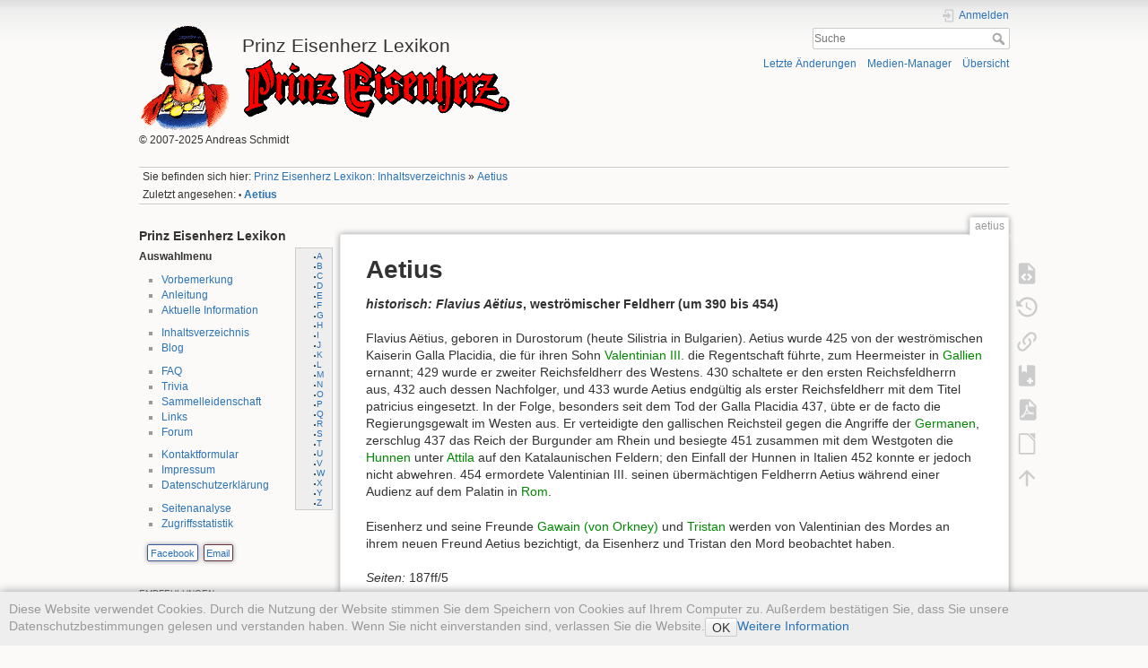

--- FILE ---
content_type: text/html; charset=utf-8
request_url: https://www.hillschmidt.de/pe/doku.php?id=aetius
body_size: 47561
content:
<!DOCTYPE html>
<html lang="de" dir="ltr" class="no-js">
<head>
    <meta charset="utf-8" />
    <title>Aetius [Prinz Eisenherz Lexikon]</title>
    <script>(function(H){H.className=H.className.replace(/\bno-js\b/,'js')})(document.documentElement)</script>
    <meta name="generator" content="DokuWiki"/>
<meta name="theme-color" content="#008800"/>
<meta name="robots" content="index,follow"/>
<meta name="keywords" content="a, Prinz Eisenherz, Hal Foster, Aetius, Prinz Eisenherz, Hal Foster, Aetius"/>
<link rel="search" type="application/opensearchdescription+xml" href="https://www.hillschmidt.de/pe/lib/exe/opensearch.php" title="Prinz Eisenherz Lexikon"/>
<link rel="start" href="https://www.hillschmidt.de/pe/"/>
<link rel="contents" href="https://www.hillschmidt.de/pe/doku.php?id=aetius&amp;do=index" title="Übersicht"/>
<link rel="manifest" href="https://www.hillschmidt.de/pe/lib/exe/manifest.php" crossorigin="use-credentials"/>
<link rel="alternate" type="text/html" title="HTML Klartext" href="https://www.hillschmidt.de/pe/doku.php?do=export_xhtml&amp;id=aetius"/>
<link rel="alternate" type="text/plain" title="Wiki Markup" href="https://www.hillschmidt.de/pe/doku.php?do=export_raw&amp;id=aetius"/>
<link rel="canonical" href="https://www.hillschmidt.de/pe/doku.php?id=aetius"/>
<link rel="stylesheet" href="https://www.hillschmidt.de/pe/lib/exe/css.php?t=PrinzEisenherz-dokuwiki&amp;tseed=b80e3a74fb26467c5f744be915e3955c"/>
<link rel="stylesheet" href="https://www.hillschmidt.de/pe/lib/plugins/prettyphoto/css/prettyPhoto.css"/>
<script >var NS='';var JSINFO = {"toc":{"initial_state":1},"bookcreator":{"areToolsVisible":true,"showBookbar":"noempty"},"move_renameokay":false,"move_allowrename":false,"plugin_pdfjs":{"hide_download_button":0},"plugin_prettyphoto":{"mediapath":"https:\/\/www.hillschmidt.de\/pe\/lib\/exe\/fetch.php?media="},"plugin_slider":{"width":800,"mode":"horizontal","infiniteLoop":true,"hideControlOnEnd":false,"speed":500,"easing":null,"slideMargin":0,"startSlide":0,"randomStart":false,"captions":false,"ticker":false,"tickerHover":false,"adaptiveHeight":false,"adaptiveHeightSpeed":500,"video":false,"useCSS":true,"preloadImages":"visible","responsive":true,"pager":true,"pagerType":"full","pagerShortSeparator":"\/","controls":true,"nextText":"Next","prevText":"Prev","autoControls":false,"startText":"Start","stopText":"Stop","autoControlsCombine":false,"auto":false,"pause":4000,"autoStart":true,"autoDirection":"next","autoHover":false,"autoDelay":0,"minSlides":1,"maxSlides":1,"moveSlides":0,"slideWidth":0,"touchEnabled":true,"swipeThreshold":50,"oneToOneTouch":true,"preventDefaultSwipeX":true,"preventDefaultSwipeY":false},"id":"aetius","namespace":"","ACT":"show","useHeadingNavigation":1,"useHeadingContent":1};(function(H){H.className=H.className.replace(/\bno-js\b/,'js')})(document.documentElement);</script>
<script src="https://www.hillschmidt.de/pe/lib/exe/jquery.php?tseed=8faf3dc90234d51a499f4f428a0eae43" defer="defer"></script>
<script src="https://www.hillschmidt.de/pe/lib/exe/js.php?t=PrinzEisenherz-dokuwiki&amp;tseed=b80e3a74fb26467c5f744be915e3955c" defer="defer"></script>
<script type="text/javascript" charset="utf-8">NS = "";var toolbar = [{"type":"format","title":"Fetter Text","icon":"bold.png","key":"b","open":"**","close":"**","block":false},{"type":"format","title":"Kursiver Text","icon":"italic.png","key":"i","open":"\/\/","close":"\/\/","block":false},{"type":"format","title":"Unterstrichener Text","icon":"underline.png","key":"u","open":"__","close":"__","block":false},{"type":"format","title":"Code Text","icon":"mono.png","key":"m","open":"''","close":"''","block":false},{"type":"format","title":"Durchgestrichener Text","icon":"strike.png","key":"d","open":"<del>","close":"<\/del>","block":false},{"type":"autohead","title":"Gleichzeilige \u00dcberschrift","icon":"hequal.png","key":"8","text":"\u00dcberschrift","mod":0,"block":true},{"type":"autohead","title":"Untere \u00dcberschrift","icon":"hminus.png","key":"9","text":"\u00dcberschrift","mod":1,"block":true},{"type":"autohead","title":"Obere \u00dcberschrift","icon":"hplus.png","key":"0","text":"\u00dcberschrift","mod":-1,"block":true},{"type":"picker","title":"W\u00e4hle die \u00dcberschrift","icon":"h.png","class":"pk_hl","list":[{"type":"format","title":"Level 1 \u00dcberschrift","icon":"h1.png","key":"1","open":"====== ","close":" ======\\n"},{"type":"format","title":"Level 2 \u00dcberschrift","icon":"h2.png","key":"2","open":"===== ","close":" =====\\n"},{"type":"format","title":"Level 3 \u00dcberschrift","icon":"h3.png","key":"3","open":"==== ","close":" ====\\n"},{"type":"format","title":"Level 4 \u00dcberschrift","icon":"h4.png","key":"4","open":"=== ","close":" ===\\n"},{"type":"format","title":"Level 5 \u00dcberschrift","icon":"h5.png","key":"5","open":"== ","close":" ==\\n"}],"block":true},{"type":"format","title":"Externer Link","icon":"linkextern.png","open":"[[","close":"]]","sample":"http:\/\/example.com|Externer Link","block":false},{"type":"formatln","title":"Nummerierter Listenpunkt","icon":"ol.png","open":"  - ","close":"","key":"-","block":true},{"type":"formatln","title":"Listenpunkt","icon":"ul.png","open":"  * ","close":"","key":".","block":true},{"type":"insert","title":"Horizontale Linie","icon":"hr.png","insert":"\\n----\\n","block":true},{"type":"picker","title":"Smileys","icon":"smiley.png","list":{"8-)":"cool.svg","8-O":"eek.svg","8-o":"eek.svg",":-(":"sad.svg",":-)":"smile.svg","=)":"smile2.svg",":-\/":"doubt.svg",":-\\":"doubt2.svg",":-?":"confused.svg",":-D":"biggrin.svg",":-P":"razz.svg",":-o":"surprised.svg",":-O":"surprised.svg",":-x":"silenced.svg",":-X":"silenced.svg",":-|":"neutral.svg",";-)":"wink.svg","m(":"facepalm.svg","^_^":"fun.svg",":?:":"question.svg",":!:":"exclaim.svg","LOL":"lol.svg","FIXME":"fixme.svg","DELETEME":"deleteme.svg"},"icobase":"smileys","block":false},{"type":"picker","title":"Sonderzeichen","icon":"chars.png","list":["\u00c0","\u00e0","\u00c1","\u00e1","\u00c2","\u00e2","\u00c3","\u00e3","\u00c4","\u00e4","\u01cd","\u01ce","\u0102","\u0103","\u00c5","\u00e5","\u0100","\u0101","\u0104","\u0105","\u00c6","\u00e6","\u0106","\u0107","\u00c7","\u00e7","\u010c","\u010d","\u0108","\u0109","\u010a","\u010b","\u00d0","\u0111","\u00f0","\u010e","\u010f","\u00c8","\u00e8","\u00c9","\u00e9","\u00ca","\u00ea","\u00cb","\u00eb","\u011a","\u011b","\u0112","\u0113","\u0116","\u0117","\u0118","\u0119","\u0122","\u0123","\u011c","\u011d","\u011e","\u011f","\u0120","\u0121","\u0124","\u0125","\u00cc","\u00ec","\u00cd","\u00ed","\u00ce","\u00ee","\u00cf","\u00ef","\u01cf","\u01d0","\u012a","\u012b","\u0130","\u0131","\u012e","\u012f","\u0134","\u0135","\u0136","\u0137","\u0139","\u013a","\u013b","\u013c","\u013d","\u013e","\u0141","\u0142","\u013f","\u0140","\u0143","\u0144","\u00d1","\u00f1","\u0145","\u0146","\u0147","\u0148","\u00d2","\u00f2","\u00d3","\u00f3","\u00d4","\u00f4","\u00d5","\u00f5","\u00d6","\u00f6","\u01d1","\u01d2","\u014c","\u014d","\u0150","\u0151","\u0152","\u0153","\u00d8","\u00f8","\u0154","\u0155","\u0156","\u0157","\u0158","\u0159","\u015a","\u015b","\u015e","\u015f","\u0160","\u0161","\u015c","\u015d","\u0162","\u0163","\u0164","\u0165","\u00d9","\u00f9","\u00da","\u00fa","\u00db","\u00fb","\u00dc","\u00fc","\u01d3","\u01d4","\u016c","\u016d","\u016a","\u016b","\u016e","\u016f","\u01d6","\u01d8","\u01da","\u01dc","\u0172","\u0173","\u0170","\u0171","\u0174","\u0175","\u00dd","\u00fd","\u0178","\u00ff","\u0176","\u0177","\u0179","\u017a","\u017d","\u017e","\u017b","\u017c","\u00de","\u00fe","\u00df","\u0126","\u0127","\u00bf","\u00a1","\u00a2","\u00a3","\u00a4","\u00a5","\u20ac","\u00a6","\u00a7","\u00aa","\u00ac","\u00af","\u00b0","\u00b1","\u00f7","\u2030","\u00bc","\u00bd","\u00be","\u00b9","\u00b2","\u00b3","\u00b5","\u00b6","\u2020","\u2021","\u00b7","\u2022","\u00ba","\u2200","\u2202","\u2203","\u018f","\u0259","\u2205","\u2207","\u2208","\u2209","\u220b","\u220f","\u2211","\u203e","\u2212","\u2217","\u00d7","\u2044","\u221a","\u221d","\u221e","\u2220","\u2227","\u2228","\u2229","\u222a","\u222b","\u2234","\u223c","\u2245","\u2248","\u2260","\u2261","\u2264","\u2265","\u2282","\u2283","\u2284","\u2286","\u2287","\u2295","\u2297","\u22a5","\u22c5","\u25ca","\u2118","\u2111","\u211c","\u2135","\u2660","\u2663","\u2665","\u2666","\u03b1","\u03b2","\u0393","\u03b3","\u0394","\u03b4","\u03b5","\u03b6","\u03b7","\u0398","\u03b8","\u03b9","\u03ba","\u039b","\u03bb","\u03bc","\u039e","\u03be","\u03a0","\u03c0","\u03c1","\u03a3","\u03c3","\u03a4","\u03c4","\u03c5","\u03a6","\u03c6","\u03c7","\u03a8","\u03c8","\u03a9","\u03c9","\u2605","\u2606","\u260e","\u261a","\u261b","\u261c","\u261d","\u261e","\u261f","\u2639","\u263a","\u2714","\u2718","\u201e","\u201c","\u201d","\u201a","\u2018","\u2019","\u00ab","\u00bb","\u2039","\u203a","\u2014","\u2013","\u2026","\u2190","\u2191","\u2192","\u2193","\u2194","\u21d0","\u21d1","\u21d2","\u21d3","\u21d4","\u00a9","\u2122","\u00ae","\u2032","\u2033","[","]","{","}","~","(",")","%","\u00a7","$","#","|","@"],"block":false},{"type":"format","title":"Insert button","icon":"..\/..\/plugins\/button\/images\/add-button.png","open":"[[{}","close":"]]","sample":"Wiki link|Button title"},{"type":"format","title":"Versteckter Absatz","icon":"..\/..\/plugins\/hidden\/images\/hidden.png","open":"<hidden>","close":"<\/hidden>"},{"type":"format","title":"Text als Tastatureingabe markieren","icon":"..\/..\/plugins\/keyboard\/keyboard.png","open":"<key>","close":"<\/key>"},{"type":"picker","title":"Anmerkung","icon":"..\/..\/plugins\/note\/images\/note_picker.png","list":[{"type":"format","title":"Anmerkung","icon":"..\/..\/plugins\/note\/images\/tb_note.png","open":"<note>","close":"<\/note>"},{"type":"format","title":"Tipp","icon":"..\/..\/plugins\/note\/images\/tb_tip.png","open":"<note tip>","close":"<\/note>"},{"type":"format","title":"Wichtig","icon":"..\/..\/plugins\/note\/images\/tb_important.png","open":"<note important>","close":"<\/note>"},{"type":"format","title":"Warnung","icon":"..\/..\/plugins\/note\/images\/tb_warning.png","open":"<note warning>","close":"<\/note>"}]},{"type":"insert","title":"nspages","icon":"..\/..\/plugins\/nspages\/images\/tb_nspages.png","insert":"<nspages -h1 -subns -exclude:start>"},{"type":"prettytables","title":"Fix table syntax","icon":"..\/..\/plugins\/prettytables\/plugin.png"},{"type":"format","title":"Tag-Syntax einf\u00fcgen","icon":"..\/..\/plugins\/tag\/images\/tag-toolbar.png","open":"{{tag>","close":"}}"},{"type":"picker","title":"Wrap-Plugin","icon":"..\/..\/plugins\/wrap\/images\/toolbar\/picker.png","list":[{"type":"format","title":"Spalten","icon":"..\/..\/plugins\/wrap\/images\/toolbar\/column.png","open":"<WRAP group>\\n<WRAP half column>\\n","close":"\\n<\/WRAP>\\n\\n<WRAP half column>\\n\\n<\/WRAP>\\n<\/WRAP>\\n"},{"type":"format","title":"einfache zentrierte Box","icon":"..\/..\/plugins\/wrap\/images\/toolbar\/box.png","open":"<WRAP center round box 60%>\\n","close":"\\n<\/WRAP>\\n"},{"type":"format","title":"Info-Box","icon":"..\/..\/plugins\/wrap\/images\/note\/16\/info.png","open":"<WRAP center round info 60%>\\n","close":"\\n<\/WRAP>\\n"},{"type":"format","title":"Tip-Box","icon":"..\/..\/plugins\/wrap\/images\/note\/16\/tip.png","open":"<WRAP center round tip 60%>\\n","close":"\\n<\/WRAP>\\n"},{"type":"format","title":"Wichtig-Box","icon":"..\/..\/plugins\/wrap\/images\/note\/16\/important.png","open":"<WRAP center round important 60%>\\n","close":"\\n<\/WRAP>\\n"},{"type":"format","title":"Warn-Box","icon":"..\/..\/plugins\/wrap\/images\/note\/16\/alert.png","open":"<WRAP center round alert 60%>\\n","close":"\\n<\/WRAP>\\n"},{"type":"format","title":"Hilfe-Box","icon":"..\/..\/plugins\/wrap\/images\/note\/16\/help.png","open":"<WRAP center round help 60%>\\n","close":"\\n<\/WRAP>\\n"},{"type":"format","title":"Download-Box","icon":"..\/..\/plugins\/wrap\/images\/note\/16\/download.png","open":"<WRAP center round download 60%>\\n","close":"\\n<\/WRAP>\\n"},{"type":"format","title":"Zu-Erledigen-Box","icon":"..\/..\/plugins\/wrap\/images\/note\/16\/todo.png","open":"<WRAP center round todo 60%>\\n","close":"\\n<\/WRAP>\\n"},{"type":"insert","title":"Floats beseitigen","icon":"..\/..\/plugins\/wrap\/images\/toolbar\/clear.png","insert":"<WRAP clear\/>\\n"},{"type":"format","title":"wichtig","icon":"..\/..\/plugins\/wrap\/images\/toolbar\/em.png","open":"<wrap em>","close":"<\/wrap>"},{"type":"format","title":"markieren","icon":"..\/..\/plugins\/wrap\/images\/toolbar\/hi.png","open":"<wrap hi>","close":"<\/wrap>"},{"type":"format","title":"weniger wichtig","icon":"..\/..\/plugins\/wrap\/images\/toolbar\/lo.png","open":"<wrap lo>","close":"<\/wrap>"}]}];
</script>
<script src="https://www.hillschmidt.de/pe/lib/plugins/prettyphoto/js/jquery.prettyPhoto.js" defer="defer"></script>
    <meta name="viewport" content="width=device-width,initial-scale=1" />
    <link rel="shortcut icon" href="https://www.hillschmidt.de/pe/lib/tpl/PrinzEisenherz-dokuwiki/images/favicon.ico" />
<link rel="apple-touch-icon" href="https://www.hillschmidt.de/pe/lib/tpl/PrinzEisenherz-dokuwiki/images/apple-touch-icon.png" />
    </head>

<body>
    <div id="dokuwiki__site"><div id="dokuwiki__top" class="site dokuwiki mode_show tpl_PrinzEisenherz-dokuwiki    showSidebar hasSidebar">

        
<!-- ********** HEADER ********** -->
<div id="dokuwiki__header"><div class="pad group">

    
    <div class="headings group">
        <ul class="a11y skip">
            <li><a href="#dokuwiki__content">zum Inhalt springen</a></li>
        </ul>

        <h1><a href="https://www.hillschmidt.de/pe/doku.php?id=index"  accesskey="h" title="[Home]"><img src="https://www.hillschmidt.de/pe/lib/tpl/PrinzEisenherz-dokuwiki/images/logo.gif" width="104" height="120" alt="Logo Prinz Eisenherz" style="text-align:left;" /> <span>Prinz Eisenherz Lexikon</span></a>        <img src="https://www.hillschmidt.de/pe/lib/tpl/PrinzEisenherz-dokuwiki/images/eisenherz.gif" alt="Prinz Eisenherz" style="text-align:center;" /><br clear="all" />
        <!--img src="https://www.hillschmidt.de/pe/lib/tpl/PrinzEisenherz-dokuwiki/images/eis_links.gif" align="right" /--></h1>
                    <p class="claim">&copy; 2007-2025 Andreas Schmidt</p>
            </div>

    <div class="tools group">
        <!-- USER TOOLS -->
                    <div id="dokuwiki__usertools">
                <h3 class="a11y">Benutzer-Werkzeuge</h3>
                <ul>
                    <li class="action login"><a href="https://www.hillschmidt.de/pe/doku.php?id=aetius&amp;do=login&amp;sectok=" title="Anmelden" rel="nofollow"><span>Anmelden</span><svg xmlns="http://www.w3.org/2000/svg" width="24" height="24" viewBox="0 0 24 24"><path d="M10 17.25V14H3v-4h7V6.75L15.25 12 10 17.25M8 2h9a2 2 0 0 1 2 2v16a2 2 0 0 1-2 2H8a2 2 0 0 1-2-2v-4h2v4h9V4H8v4H6V4a2 2 0 0 1 2-2z"/></svg></a></li>                </ul>
            </div>
        
        <!-- SITE TOOLS -->
        <div id="dokuwiki__sitetools">
            <h3 class="a11y">Webseiten-Werkzeuge</h3>
            <form action="https://www.hillschmidt.de/pe/doku.php?id=index" method="get" role="search" class="search doku_form" id="dw__search" accept-charset="utf-8"><input type="hidden" name="do" value="search" /><input type="hidden" name="id" value="aetius" /><div class="no"><input name="q" type="text" class="edit" title="[F]" accesskey="f" placeholder="Suche" autocomplete="on" id="qsearch__in" value="" /><button value="1" type="submit" title="Suche">Suche</button><div id="qsearch__out" class="ajax_qsearch JSpopup"></div></div></form>            <div class="mobileTools">
                <form action="https://www.hillschmidt.de/pe/doku.php" method="get" accept-charset="utf-8"><div class="no"><input type="hidden" name="id" value="aetius" /><select name="do" class="edit quickselect" title="Werkzeuge"><option value="">Werkzeuge</option><optgroup label="Seiten-Werkzeuge"><option value="edit">Quelltext anzeigen</option><option value="revisions">Ältere Versionen</option><option value="backlink">Links hierher</option><option value="plugin_bookcreator__addtobook">Zu Buch hinzufügen</option><option value="export_pdf">PDF exportieren</option><option value="export_odt">ODT exportieren</option></optgroup><optgroup label="Webseiten-Werkzeuge"><option value="recent">Letzte Änderungen</option><option value="media">Medien-Manager</option><option value="index">Übersicht</option></optgroup><optgroup label="Benutzer-Werkzeuge"><option value="login">Anmelden</option></optgroup></select><button type="submit">&gt;</button></div></form>            </div>
            <ul>
                <li class="action recent"><a href="https://www.hillschmidt.de/pe/doku.php?id=aetius&amp;do=recent" title="Letzte Änderungen [r]" rel="nofollow" accesskey="r">Letzte Änderungen</a></li><li class="action media"><a href="https://www.hillschmidt.de/pe/doku.php?id=aetius&amp;do=media&amp;ns=0" title="Medien-Manager" rel="nofollow">Medien-Manager</a></li><li class="action index"><a href="https://www.hillschmidt.de/pe/doku.php?id=aetius&amp;do=index" title="Übersicht [x]" rel="nofollow" accesskey="x">Übersicht</a></li>            </ul>
        </div>

    </div>

    <!-- BREADCRUMBS -->
            <div class="breadcrumbs">
                            <div class="youarehere"><span class="bchead">Sie befinden sich hier: </span><span class="home"><bdi><a href="https://www.hillschmidt.de/pe/doku.php?id=index" class="wikilink1" title="index" data-wiki-id="index">Prinz Eisenherz Lexikon: Inhaltsverzeichnis</a></bdi></span> » <bdi><a href="https://www.hillschmidt.de/pe/doku.php?id=aetius" class="wikilink1" title="aetius" data-wiki-id="aetius">Aetius</a></bdi></div>
                                        <div class="trace"><span class="bchead">Zuletzt angesehen:</span> <span class="bcsep">•</span> <span class="curid"><bdi><a href="https://www.hillschmidt.de/pe/doku.php?id=aetius"  class="breadcrumbs" title="aetius">Aetius</a></bdi></span></div>
                    </div>
    
     

    <hr class="a11y" />
</div></div><!-- /header -->

        <div class="wrapper group">

                            <!-- ********** ASIDE ********** -->
                <div id="dokuwiki__aside"><div class="pad aside include group">
                    <h3 class="toggle">Seitenleiste</h3>
                    <div class="content"><div class="group">
                                                                        
<h3 class="sectionedit1" id="prinz_eisenherz_lexikon">Prinz Eisenherz Lexikon</h3>
<div class="level3">

<p>
<strong>Auswahlmenu</strong>
 <!-- TOC START fixed alphabet -->
<div id="dw__toc__fix">
<div class="fix">
<ul class="toc">
        <li class="level2"><div class="li"><a href="doku.php?id=allgemein:a">A</a></div></li>
        <li class="level2"><div class="li"><a href="doku.php?id=allgemein:b">B</a></div></li>
        <li class="level2"><div class="li"><a href="doku.php?id=allgemein:c">C</a></div></li>
        <li class="level2"><div class="li"><a href="doku.php?id=allgemein:d">D</a></div></li>
        <li class="level2"><div class="li"><a href="doku.php?id=allgemein:e">E</a></div></li>
        <li class="level2"><div class="li"><a href="doku.php?id=allgemein:f">F</a></div></li>
        <li class="level2"><div class="li"><a href="doku.php?id=allgemein:g">G</a></div></li>
        <li class="level2"><div class="li"><a href="doku.php?id=allgemein:h">H</a></div></li>
        <li class="level2"><div class="li"><a href="doku.php?id=allgemein:i">I</a></div></li>
        <li class="level2"><div class="li"><a href="doku.php?id=allgemein:j">J</a></div></li>
        <li class="level2"><div class="li"><a href="doku.php?id=allgemein:k">K</a></div></li>
        <li class="level2"><div class="li"><a href="doku.php?id=allgemein:l">L</a></div></li>
        <li class="level2"><div class="li"><a href="doku.php?id=allgemein:m">M</a></div></li>
        <li class="level2"><div class="li"><a href="doku.php?id=allgemein:n">N</a></div></li>
        <li class="level2"><div class="li"><a href="doku.php?id=allgemein:o">O</a></div></li>
        <li class="level2"><div class="li"><a href="doku.php?id=allgemein:p">P</a></div></li>
        <li class="level2"><div class="li"><a href="doku.php?id=allgemein:q">Q</a></div></li>
        <li class="level2"><div class="li"><a href="doku.php?id=allgemein:r">R</a></div></li>
        <li class="level2"><div class="li"><a href="doku.php?id=allgemein:s">S</a></div></li>
        <li class="level2"><div class="li"><a href="doku.php?id=allgemein:t">T</a></div></li>
        <li class="level2"><div class="li"><a href="doku.php?id=allgemein:u">U</a></div></li>
        <li class="level2"><div class="li"><a href="doku.php?id=allgemein:v">V</a></div></li>
        <li class="level2"><div class="li"><a href="doku.php?id=allgemein:w">W</a></div></li>
        <li class="level2"><div class="li"><a href="doku.php?id=allgemein:x">X</a></div></li>
        <li class="level2"><div class="li"><a href="doku.php?id=allgemein:y">Y</a></div></li>
        <li class="level2"><div class="li"><a href="doku.php?id=allgemein:z">Z</a></div></li>
</ul>
</div></div></div>
<!-- TOC END -->
</p>
<ul>
<li class="level1"><div class="li"> <a href="https://www.hillschmidt.de/pe/doku.php?id=allgemein:vorbemerkung" class="wikilink1" title="allgemein:vorbemerkung" data-wiki-id="allgemein:vorbemerkung">Vorbemerkung</a></div>
</li>
<li class="level1"><div class="li"> <a href="https://www.hillschmidt.de/pe/doku.php?id=allgemein:anleitung" class="wikilink1" title="allgemein:anleitung" data-wiki-id="allgemein:anleitung">Anleitung</a></div>
</li>
<li class="level1"><div class="li"> <a href="https://www.hillschmidt.de/pe/doku.php?id=allgemein:aktuelle_information" class="wikilink1" title="allgemein:aktuelle_information" data-wiki-id="allgemein:aktuelle_information">Aktuelle Information</a></div>
</li>
</ul>
<ul>
<li class="level1"><div class="li"> <a href="https://www.hillschmidt.de/pe/doku.php?id=index" class="wikilink1" title="index" data-wiki-id="index">Inhaltsverzeichnis</a></div>
</li>
<li class="level1"><div class="li"> <a href="https://www.hillschmidt.de/pe/doku.php?id=allgemein:blog" class="wikilink1" title="allgemein:blog" data-wiki-id="allgemein:blog">Blog</a></div>
</li>
</ul>
<ul>
<li class="level1"><div class="li"> <a href="https://www.hillschmidt.de/pe/doku.php?id=allgemein:faq" class="wikilink1" title="allgemein:faq" data-wiki-id="allgemein:faq">FAQ</a></div>
</li>
<li class="level1"><div class="li"> <a href="https://www.hillschmidt.de/pe/doku.php?id=allgemein:trivia" class="wikilink1" title="allgemein:trivia" data-wiki-id="allgemein:trivia">Trivia</a></div>
</li>
<li class="level1"><div class="li"> <a href="https://www.hillschmidt.de/pe/doku.php?id=allgemein:sammelleidenschaft" class="wikilink1" title="allgemein:sammelleidenschaft" data-wiki-id="allgemein:sammelleidenschaft">Sammelleidenschaft</a></div>
</li>
<li class="level1"><div class="li"> <a href="https://www.hillschmidt.de/pe/doku.php?id=allgemein:links" class="wikilink1" title="allgemein:links" data-wiki-id="allgemein:links">Links</a>  </div>
</li>
<li class="level1"><div class="li"> <a href="https://www.hillschmidt.de/pe/doku.php?id=allgemein:forum" class="wikilink1" title="allgemein:forum" data-wiki-id="allgemein:forum">Forum</a></div>
</li>
</ul>
<ul>
<li class="level1"><div class="li"> <a href="https://www.hillschmidt.de/pe/doku.php?id=allgemein:kontakt" class="wikilink1" title="allgemein:kontakt" data-wiki-id="allgemein:kontakt">Kontaktformular</a></div>
</li>
<li class="level1"><div class="li"> <a href="https://www.hillschmidt.de/pe/doku.php?id=allgemein:impressum" class="wikilink1" title="allgemein:impressum" data-wiki-id="allgemein:impressum">Impressum</a></div>
</li>
<li class="level1"><div class="li"> <a href="https://www.hillschmidt.de/pe/doku.php?id=allgemein:datenschutzerklaerung" class="wikilink1" title="allgemein:datenschutzerklaerung" data-wiki-id="allgemein:datenschutzerklaerung">Datenschutzerklärung</a></div>
</li>
</ul>
<ul>
<li class="level1"><div class="li"> <a href="https://www.hillschmidt.de/pe/doku.php?id=allgemein:systemstatistik" class="wikilink1" title="allgemein:systemstatistik" data-wiki-id="allgemein:systemstatistik">Seitenanalyse</a></div>
</li>
<li class="level1"><div class="li"> <a href="https://www.hillschmidt.de/pe/doku.php?id=allgemein:statistik" class="wikilink1" title="allgemein:statistik" data-wiki-id="allgemein:statistik">Zugriffsstatistik</a></div>
</li>
</ul>

<p>
<ul class="socialite"><li class="color"><a class="facebook" target="_blank" href="http://www.facebook.com/sharer.php?u=https%3A%2F%2Fwww.hillschmidt.de%2Fpe%2Fdoku.php%3Fid%3Daetius">Facebook</a></li><li class="color"><a class="email" target="_blank" href="mailto:?subject=Aetius&body=https%3A%2F%2Fwww.hillschmidt.de%2Fpe%2Fdoku.php%3Fid%3Daetius: Aetius%0A%0Ahistorisch%3A%20Flavius%20A%C3%ABtius%2C%20westr%C3%B6mischer%20Feldherr%20%28um%20390%20bis%20454%29%0A%0AFlavius%20A%C3%ABtius%2C%20geboren%20in%20Durostorum%20%28heute%20Silistria%20in%20Bulgarien%29.%20Aetius%20wurde%20425%20von%20der%20westr%C3%B6mischen%20Kaiserin%20Galla%20Placidia%2C%20die%20f%C3%BCr%20ihren%20Sohn%20Valentinian%20III.%20die%20Regentschaft%20f%C3%BChrte%2C%20zum%20Heermeister%20in">Email</a></li></ul>
<br />
<div align="left">
<sup>EMPFEHLUNGEN</sup><br />
<a href="https://www.bocola.de" target="_blank"><img src="https://www.hillschmidt.de/pe/lib/exe/fetch.php?w=300&amp;tok=890088&amp;media=allgemein:bocola_verlag.jpg" class="medialeft" loading="lazy" title="BOCOLA Verlag" alt="BOCOLA Verlag" width="300" /></a><br /><br /><br />
</p>

<p>
<!-- ~~CLOUD~~ -->
</p>
<div class="cloud">
	<a href="https://www.hillschmidt.de/pe/doku.php?id=abenteuer&amp;do=showtag&amp;tag=abenteuer" class="cloud2_tag2" title="abenteuer">abenteuer</a>
	<a href="https://www.hillschmidt.de/pe/doku.php?id=ausgaben&amp;do=showtag&amp;tag=ausgaben" class="cloud5_tag2" title="ausgaben">ausgaben</a>
	<a href="https://www.hillschmidt.de/pe/doku.php?id=autoren&amp;do=showtag&amp;tag=autoren" class="cloud3_tag2" title="autoren">autoren</a>
	<a href="https://www.hillschmidt.de/pe/doku.php?id=badverlag&amp;do=showtag&amp;tag=badverlag" class="cloud2_tag2" title="badverlag">badverlag</a>
	<a href="https://www.hillschmidt.de/pe/doku.php?id=elastolin&amp;do=showtag&amp;tag=elastolin" class="cloud1_tag2" title="elastolin">elastolin</a>
	<a href="https://www.hillschmidt.de/pe/doku.php?id=familie&amp;do=showtag&amp;tag=familie" class="cloud3_tag2" title="familie">familie</a>
	<a href="https://www.hillschmidt.de/pe/doku.php?id=hommage&amp;do=showtag&amp;tag=hommage" class="cloud1_tag2" title="hommage">hommage</a>
	<a href="https://www.hillschmidt.de/pe/doku.php?id=inarbeit&amp;do=showtag&amp;tag=inarbeit" class="cloud5_tag2" title="inarbeit">inarbeit</a>
	<a href="https://www.hillschmidt.de/pe/doku.php?id=kriegsrat&amp;do=showtag&amp;tag=kriegsrat" class="cloud3_tag2" title="kriegsrat">kriegsrat</a>
	<a href="https://www.hillschmidt.de/pe/doku.php?id=melzer&amp;do=showtag&amp;tag=melzer" class="cloud2_tag2" title="melzer">melzer</a>
	<a href="https://www.hillschmidt.de/pe/doku.php?id=sammelleidenschaft&amp;do=showtag&amp;tag=sammelleidenschaft" class="cloud3_tag2" title="sammelleidenschaft">sammelleidenschaft</a>
	<a href="https://www.hillschmidt.de/pe/doku.php?id=sammlerstuecke&amp;do=showtag&amp;tag=sammlerstuecke" class="cloud1_tag2" title="sammlerstuecke">sammlerstuecke</a>
	<a href="https://www.hillschmidt.de/pe/doku.php?id=sonntagsseiten&amp;do=showtag&amp;tag=sonntagsseiten" class="cloud2_tag2" title="sonntagsseiten">sonntagsseiten</a>
	<a href="https://www.hillschmidt.de/pe/doku.php?id=tafelrunde&amp;do=showtag&amp;tag=tafelrunde" class="cloud3_tag2" title="tafelrunde">tafelrunde</a>
	<a href="https://www.hillschmidt.de/pe/doku.php?id=tarzan&amp;do=showtag&amp;tag=tarzan" class="cloud1_tag2" title="tarzan">tarzan</a>
	<a href="https://www.hillschmidt.de/pe/doku.php?id=text&amp;do=showtag&amp;tag=text" class="cloud2_tag2" title="text">text</a>
	<a href="https://www.hillschmidt.de/pe/doku.php?id=trell&amp;do=showtag&amp;tag=trell" class="cloud2_tag2" title="trell">trell</a>
	<a href="https://www.hillschmidt.de/pe/doku.php?id=trivia&amp;do=showtag&amp;tag=trivia" class="cloud1_tag2" title="trivia">trivia</a>
	<a href="https://www.hillschmidt.de/pe/doku.php?id=zeichnung&amp;do=showtag&amp;tag=zeichnung" class="cloud2_tag2" title="zeichnung">zeichnung</a>
</div>

<p>
<!-- ~~SEARCHCLOUD~~ -->
</p>

</div>
                                            </div></div>
                </div></div><!-- /aside -->
            
            <!-- ********** CONTENT ********** -->
            <div id="dokuwiki__content"><div class="pad group">
                
                <div class="pageId"><span>aetius</span></div>

                <div class="page group">
                                                            <!-- wikipage start -->
                    <div class='bookcreator__bookbar' style='vertical-align:bottom;'><div class="bookcreator__panel" id="bookcreator__add">
                      <b>Buch erstellen</b><br>
                      <a class="bookcreator__tglPgSelection bc__bookmarkplus" href="#">
                       <svg xmlns="http://www.w3.org/2000/svg" xmlns:xlink="http://www.w3.org/1999/xlink" version="1.1" width="24" height="24" viewBox="0 0 24 24"><path d="M17,3A2,2 0 0,1 19,5V21L12,18L5,21V5C5,3.89 5.9,3 7,3H17M11,7V9H9V11H11V13H13V11H15V9H13V7H11Z" /></svg>
                        &nbsp;Diese Seite zum Buch hinzufügen
                    </a>
                  </div><div class="bookcreator__panel" id="bookcreator__remove">
                      <b>Buch erstellen</b><br>
                      <a class="bookcreator__tglPgSelection bc__bookmarkmin" href="#">
                      <svg xmlns="http://www.w3.org/2000/svg" xmlns:xlink="http://www.w3.org/1999/xlink" version="1.1" width="24" height="24" viewBox="0 0 24 24"><path d="M17,3H7A2,2 0 0,0 5,5V21L12,18L19,21V5A2,2 0 0,0 17,3M15,11H9V9H15V11Z" /></svg>
                      &nbsp;Diese Seite aus Buch entfernen
                      </a>&nbsp;
                  </div><div class="bookcreator__panel" >
                      <br>
                      <a href="https://www.hillschmidt.de/pe/doku.php?id=wiki:ebook" class="bc__manager">
                      <svg xmlns="http://www.w3.org/2000/svg" xmlns:xlink="http://www.w3.org/1999/xlink" version="1.1" width="24" height="24" viewBox="0 0 24 24"><path d="M19.07 14.88L21.12 16.93L15.06 23H13V20.94L19.07 14.88M21.04 13.13C21.18 13.13 21.31 13.19 21.42 13.3L22.7 14.58C22.92 14.79 22.92 15.14 22.7 15.35L21.7 16.35L19.65 14.3L20.65 13.3C20.76 13.19 20.9 13.13 21.04 13.13M17 4V10L15 8L13 10V4H9V20H11V22H7C5.95 22 5 21.05 5 20V19H3V17H5V13H3V11H5V7H3V5H5V4C5 2.89 5.9 2 7 2H19C20.05 2 21 2.95 21 4V10L19 12V4H17M5 5V7H7V5H5M5 11V13H7V11H5M5 17V19H7V17H5Z" /></svg>
                      &nbsp;Buch anzeigen, ändern(<span id="bookcreator__pages">0</span> Seite/n)
                      </a>
                  </div><div class="bookcreator__panel" style="float:right;">
                      <a href="https://www.hillschmidt.de/pe/doku.php?id=wiki:ebook_help" class="bc__bookmarkhelp">
                      <svg xmlns="http://www.w3.org/2000/svg" xmlns:xlink="http://www.w3.org/1999/xlink" version="1.1" width="24" height="24" viewBox="0 0 24 24"><path d="M15.07,11.25L14.17,12.17C13.45,12.89 13,13.5 13,15H11V14.5C11,13.39 11.45,12.39 12.17,11.67L13.41,10.41C13.78,10.05 14,9.55 14,9C14,7.89 13.1,7 12,7A2,2 0 0,0 10,9H8A4,4 0 0,1 12,5A4,4 0 0,1 16,9C16,9.88 15.64,10.67 15.07,11.25M13,19H11V17H13M12,2A10,10 0 0,0 2,12A10,10 0 0,0 12,22A10,10 0 0,0 22,12C22,6.47 17.5,2 12,2Z" /></svg>
                      &nbsp;Hilfe
                      </a>
                  </div></div>
<h1 class="sectionedit1" id="aetius">Aetius</h1>
<div class="level1">

<p>
<strong><em>historisch: Flavius Aëtius</em>, weströmischer Feldherr (um 390 bis 454)</strong>
</p>

<p>
Flavius Aëtius, geboren in Durostorum (heute Silistria in Bulgarien). Aetius wurde 425 von der weströmischen Kaiserin Galla Placidia, die für ihren Sohn <a href="https://www.hillschmidt.de/pe/doku.php?id=valentinian_iii" class="wikilink1" title="valentinian_iii" data-wiki-id="valentinian_iii">Valentinian III</a>. die Regentschaft führte, zum Heermeister in <a href="https://www.hillschmidt.de/pe/doku.php?id=gallien" class="wikilink1" title="gallien" data-wiki-id="gallien">Gallien</a> ernannt; 429 wurde er zweiter Reichsfeldherr des Westens. 430 schaltete er den ersten Reichsfeldherrn aus, 432 auch dessen Nachfolger, und 433 wurde Aetius endgültig als erster Reichsfeldherr mit dem Titel patricius eingesetzt. In der Folge, besonders seit dem Tod der Galla Placidia 437, übte er de facto die Regierungsgewalt im Westen aus. Er verteidigte den gallischen Reichsteil gegen die Angriffe der <a href="https://www.hillschmidt.de/pe/doku.php?id=germanen" class="wikilink1" title="germanen" data-wiki-id="germanen">Germanen</a>, zerschlug 437 das Reich der Burgunder am Rhein und besiegte 451 zusammen mit dem Westgoten die <a href="https://www.hillschmidt.de/pe/doku.php?id=hunnen" class="wikilink1" title="hunnen" data-wiki-id="hunnen">Hunnen</a> unter <a href="https://www.hillschmidt.de/pe/doku.php?id=attila" class="wikilink1" title="attila" data-wiki-id="attila">Attila</a> auf den Katalaunischen Feldern; den Einfall der Hunnen in Italien 452 konnte er jedoch nicht abwehren. 454 ermordete Valentinian III. seinen übermächtigen Feldherrn Aetius während einer Audienz auf dem Palatin in <a href="https://www.hillschmidt.de/pe/doku.php?id=rom" class="wikilink1" title="rom" data-wiki-id="rom">Rom</a>.
</p>

<p>
Eisenherz und seine Freunde <a href="https://www.hillschmidt.de/pe/doku.php?id=gawain" class="wikilink1" title="gawain" data-wiki-id="gawain">Gawain (von Orkney)</a> und <a href="https://www.hillschmidt.de/pe/doku.php?id=tristan" class="wikilink1" title="tristan" data-wiki-id="tristan">Tristan</a> werden von Valentinian des Mordes an ihrem neuen Freund Aetius bezichtigt, da Eisenherz und Tristan den Mord beobachtet haben.
</p>

<p>
<em>Seiten:</em> 187ff/5
</p>

<p>
<em>siehe auch:</em> <a href="http://de.wikipedia.org/wiki/Flavius_A%C3%ABtius" class="urlextern" target="_blank" title="http://de.wikipedia.org/wiki/Flavius_A%C3%ABtius" rel="ugc nofollow noopener">Link in Wikipedia</a>
</p>

<p>
<em>Links hierher:</em> 
</p>
<div id="plugin__backlinks">
<ul class="idx"><li><div class="li"><a href="https://www.hillschmidt.de/pe/doku.php?id=allgemein:aktuelle_information" class="wikilink1" title="allgemein:aktuelle_information" data-wiki-id="allgemein:aktuelle_information">Aktuelles</a></div></li>
<li><div class="li"><a href="https://www.hillschmidt.de/pe/doku.php?id=attila" class="wikilink1" title="attila" data-wiki-id="attila">Attila</a></div></li>
<li><div class="li"><a href="https://www.hillschmidt.de/pe/doku.php?id=petronius_maximus" class="wikilink1" title="petronius_maximus" data-wiki-id="petronius_maximus">Petronius Maximus</a></div></li>
<li><div class="li"><a href="https://www.hillschmidt.de/pe/doku.php?id=tristan" class="wikilink1" title="tristan" data-wiki-id="tristan">Tristan</a></div></li>
<li><div class="li"><a href="https://www.hillschmidt.de/pe/doku.php?id=valentinian_iii" class="wikilink1" title="valentinian_iii" data-wiki-id="valentinian_iii">Valentinian III</a></div></li>
</ul>
</div>
<div class="tags"><span>
	<a href="https://www.hillschmidt.de/pe/doku.php?id=tag:a&amp;do=showtag&amp;tag=A" class="wikilink1" title="tag:a" rel="tag">A</a>
</span></div>

</div>
<div class="cookielaw-banner cookielaw-bottom">Diese Website verwendet Cookies. Durch die Nutzung der Website stimmen Sie dem Speichern von Cookies auf Ihrem Computer zu. Außerdem bestätigen Sie, dass Sie unsere Datenschutzbestimmungen gelesen und verstanden haben. Wenn Sie nicht einverstanden sind, verlassen Sie die Website.<button>OK</button><a href="https://de.wikipedia.org/wiki/Cookie" target="_blank">Weitere Information</a></div><div class="comment_wrapper" id="comment_wrapper">
  <h2><a name="discussion__section" id="discussion__section">
    Diskussion
  </a></h2>
  <div class="level2 hfeed">

        <div class="comment_form">
            <form id="discussion__comment_form" method="post" action="https://www.hillschmidt.de/pe/doku.php"
                  accept-charset="utf-8">
                <div class="no">
                    <input type="hidden" name="id" value="aetius"/>
                    <input type="hidden" name="do" value="show"/>
                    <input type="hidden" name="comment" value="add"/>
                                            <input type="hidden" name="reply" value=""/>
                                                    <input type="hidden" name="user" value=""/>
                            <div class="comment_name">
                                <label class="block" for="discussion__comment_name">
                                    <span>Voller Name:</span>
                                    <input type="text"
                                           class="edit"
                                           name="name" id="discussion__comment_name" size="50" tabindex="1"
                                           value=""/>
                                </label>
                            </div>
                            <div class="comment_mail">
                                <label class="block" for="discussion__comment_mail">
                                    <span>E-Mail:</span>
                                    <input type="text"
                                           class="edit"
                                           name="mail" id="discussion__comment_mail" size="50" tabindex="2"
                                           value=""/>
                                </label>
                            </div>
                                                <div class="comment_text">
                        Geben Sie Ihren Kommentar ein. Wiki-Syntax ist zugelassen:
                        <!-- Fix for disable the toolbar when wikisyntaxok is set to false. See discussion's script.jss -->
                                                <div id="discussion__comment_toolbar" class="toolbar group">
                                                        </div>
                            <textarea
                                class="edit"
                                name="text" cols="80" rows="10" id="discussion__comment_text" tabindex="5"></textarea>
                        </div>

                        <div id="plugin__captcha_wrapper"><input type="hidden" name="23699254af4b22e1e230e3b589b289fa" value="BBN5GOp4xoixkDcGqKmyTAmVqTdHkXEfiblqNBEyrjM=" /><label for="plugin__captcha">Bitte übertragen Sie die Buchstaben in das Eingabefeld.</label> <span id="plugin__captcha_code">X᠎
U M​
R
O</span> <input type="text" size="5" name="3ff2c7673808c9ff22ab98483c43943f" class="edit" /> <label class="no">Dieses Feld bitte leer lassen<input type="text" name="e2218a33ff1bacbb400aaf707f9f0f90" /></label></div>
                        <input class="button comment_submit" id="discussion__btn_submit" type="submit" name="submit"
                               accesskey="s" value="Speichern"
                               title="Speichern [S]" tabindex="7"/>
                                                    <label class="nowrap" for="discussion__comment_subscribe">
                                <input type="checkbox" id="discussion__comment_subscribe" name="subscribe"
                                       tabindex="6"/>
                                <span>Kommentare abonnieren</span>
                            </label>
                                                <input class="button comment_preview_button" id="discussion__btn_preview" type="button"
                               name="preview" accesskey="p" value="Vorschau"
                               title="Vorschau [P]"/>
                        
                        <div class="clearer"></div>
                        <div id="discussion__comment_preview">&nbsp;</div>
                    </div>
            </form>
        </div>
          </div>
</div>
<div id="toggle_button" class="toggle_button">
<input type="submit" id="discussion__btn_toggle_visibility" title="Toggle Visibiliy" class="button"value="Verstecken/Anzeigen">
</div>
                    <!-- wikipage stop -->
                                    </div>

                <div class="docInfo"><bdi>aetius.txt</bdi> · Zuletzt geändert: <time datetime="2021-12-13T14:54:59+0000">13.12.2021 14:54</time> von <bdi>127.0.0.1</bdi></div>

                            </div></div><!-- /content -->

            <hr class="a11y" />

            <!-- PAGE ACTIONS -->
            <div id="dokuwiki__pagetools">
                <h3 class="a11y">Seiten-Werkzeuge</h3>
                <div class="tools">
                    <ul>
                        <li class="source"><a href="https://www.hillschmidt.de/pe/doku.php?id=aetius&amp;do=edit" title="Quelltext anzeigen [v]" rel="nofollow" accesskey="v"><span>Quelltext anzeigen</span><svg xmlns="http://www.w3.org/2000/svg" width="24" height="24" viewBox="0 0 24 24"><path d="M13 9h5.5L13 3.5V9M6 2h8l6 6v12a2 2 0 0 1-2 2H6a2 2 0 0 1-2-2V4c0-1.11.89-2 2-2m.12 13.5l3.74 3.74 1.42-1.41-2.33-2.33 2.33-2.33-1.42-1.41-3.74 3.74m11.16 0l-3.74-3.74-1.42 1.41 2.33 2.33-2.33 2.33 1.42 1.41 3.74-3.74z"/></svg></a></li><li class="revs"><a href="https://www.hillschmidt.de/pe/doku.php?id=aetius&amp;do=revisions" title="Ältere Versionen [o]" rel="nofollow" accesskey="o"><span>Ältere Versionen</span><svg xmlns="http://www.w3.org/2000/svg" width="24" height="24" viewBox="0 0 24 24"><path d="M11 7v5.11l4.71 2.79.79-1.28-4-2.37V7m0-5C8.97 2 5.91 3.92 4.27 6.77L2 4.5V11h6.5L5.75 8.25C6.96 5.73 9.5 4 12.5 4a7.5 7.5 0 0 1 7.5 7.5 7.5 7.5 0 0 1-7.5 7.5c-3.27 0-6.03-2.09-7.06-5h-2.1c1.1 4.03 4.77 7 9.16 7 5.24 0 9.5-4.25 9.5-9.5A9.5 9.5 0 0 0 12.5 2z"/></svg></a></li><li class="backlink"><a href="https://www.hillschmidt.de/pe/doku.php?id=aetius&amp;do=backlink" title="Links hierher" rel="nofollow"><span>Links hierher</span><svg xmlns="http://www.w3.org/2000/svg" width="24" height="24" viewBox="0 0 24 24"><path d="M10.59 13.41c.41.39.41 1.03 0 1.42-.39.39-1.03.39-1.42 0a5.003 5.003 0 0 1 0-7.07l3.54-3.54a5.003 5.003 0 0 1 7.07 0 5.003 5.003 0 0 1 0 7.07l-1.49 1.49c.01-.82-.12-1.64-.4-2.42l.47-.48a2.982 2.982 0 0 0 0-4.24 2.982 2.982 0 0 0-4.24 0l-3.53 3.53a2.982 2.982 0 0 0 0 4.24m2.82-4.24c.39-.39 1.03-.39 1.42 0a5.003 5.003 0 0 1 0 7.07l-3.54 3.54a5.003 5.003 0 0 1-7.07 0 5.003 5.003 0 0 1 0-7.07l1.49-1.49c-.01.82.12 1.64.4 2.43l-.47.47a2.982 2.982 0 0 0 0 4.24 2.982 2.982 0 0 0 4.24 0l3.53-3.53a2.982 2.982 0 0 0 0-4.24.973.973 0 0 1 0-1.42z"/></svg></a></li><li class="plugin_bookcreator__addtobook"><a href="https://www.hillschmidt.de/pe/doku.php?id=aetius&amp;do=plugin_bookcreator__addtobook" title="Zu Buch hinzufügen" rel="nofollow"><span>Zu Buch hinzufügen</span><svg xmlns="http://www.w3.org/2000/svg" xmlns:xlink="http://www.w3.org/1999/xlink" version="1.1" width="24" height="24" viewBox="0 0 24 24"><path class="bookmin" d="M18,22H6A2,2 0 0,1 4,20V4C4,2.89 4.9,2 6,2H7V9L9.5,7.5L12,9V2H18A2,2 0 0,1 20,4V20A2,2 0 0,1 18,22M18,18V16H12V18H18Z" /><path class="bookplus" d="M18,22H6A2,2 0 0,1 4,20V4C4,2.89 4.9,2 6,2H7V9L9.5,7.5L12,9V2H18A2,2 0 0,1 20,4V20A2,2 0 0,1 18,22M14,20H16V18H18V16H16V14H14V16H12V18H14V20Z" /></svg></a></li><li class="export_pdf"><a href="https://www.hillschmidt.de/pe/doku.php?id=aetius&amp;do=export_pdf" title="PDF exportieren" rel="nofollow"><span>PDF exportieren</span><svg xmlns="http://www.w3.org/2000/svg" width="24" height="24" viewBox="0 0 24 24"><path d="M14 9h5.5L14 3.5V9M7 2h8l6 6v12a2 2 0 0 1-2 2H7a2 2 0 0 1-2-2V4a2 2 0 0 1 2-2m4.93 10.44c.41.9.93 1.64 1.53 2.15l.41.32c-.87.16-2.07.44-3.34.93l-.11.04.5-1.04c.45-.87.78-1.66 1.01-2.4m6.48 3.81c.18-.18.27-.41.28-.66.03-.2-.02-.39-.12-.55-.29-.47-1.04-.69-2.28-.69l-1.29.07-.87-.58c-.63-.52-1.2-1.43-1.6-2.56l.04-.14c.33-1.33.64-2.94-.02-3.6a.853.853 0 0 0-.61-.24h-.24c-.37 0-.7.39-.79.77-.37 1.33-.15 2.06.22 3.27v.01c-.25.88-.57 1.9-1.08 2.93l-.96 1.8-.89.49c-1.2.75-1.77 1.59-1.88 2.12-.04.19-.02.36.05.54l.03.05.48.31.44.11c.81 0 1.73-.95 2.97-3.07l.18-.07c1.03-.33 2.31-.56 4.03-.75 1.03.51 2.24.74 3 .74.44 0 .74-.11.91-.3m-.41-.71l.09.11c-.01.1-.04.11-.09.13h-.04l-.19.02c-.46 0-1.17-.19-1.9-.51.09-.1.13-.1.23-.1 1.4 0 1.8.25 1.9.35M8.83 17c-.65 1.19-1.24 1.85-1.69 2 .05-.38.5-1.04 1.21-1.69l.48-.31m3.02-6.91c-.23-.9-.24-1.63-.07-2.05l.07-.12.15.05c.17.24.19.56.09 1.1l-.03.16-.16.82-.05.04z"/></svg></a></li><li class="export_odt"><a href="https://www.hillschmidt.de/pe/doku.php?id=aetius&amp;do=export_odt" title="ODT exportieren" rel="nofollow"><span>ODT exportieren</span><svg xmlns="http://www.w3.org/2000/svg" width="24" height="24" viewBox="0 0 24 24"><path d="m 18.5,20.5 v -11 l -6,-6 h -7 v 17 M 13,2 20,9 v 11.5 c 0,1 -0.5,1.5 -1.5,1.5 H 5.5 C 4.5,22 4,21.5 4,20.5 V 3.5 C 4,2.5 4.5,2 5.5,2"/><path d="M 14.5,2.5 C 14,2 14,2 14.5,2 H 19 c 1,0 1,0 1,1 v 4.5 c 0,0.5 0,0.5 -0.5,0"/></svg></a></li><li class="top"><a href="#dokuwiki__top" title="Nach oben [t]" rel="nofollow" accesskey="t"><span>Nach oben</span><svg xmlns="http://www.w3.org/2000/svg" width="24" height="24" viewBox="0 0 24 24"><path d="M13 20h-2V8l-5.5 5.5-1.42-1.42L12 4.16l7.92 7.92-1.42 1.42L13 8v12z"/></svg></a></li>                    </ul>
                </div>
            </div>
        </div><!-- /wrapper -->

        
<!-- ********** FOOTER ********** -->
<div id="dokuwiki__footer"><div class="pad">
        <img src="https://www.hillschmidt.de/pe/lib/tpl/PrinzEisenherz-dokuwiki/images/valiant.gif" width="300" height="76" alt="Prince Valiant" />

    <div class="buttons">
                <!--a href="https://www.dokuwiki.org/donate" title="Donate" target="_blank"><img
            src="https://www.hillschmidt.de/pe/lib/tpl/PrinzEisenherz-dokuwiki/images/button-donate.gif" width="80" height="15" alt="Donate" /></a-->
        <a href="https://php.net" title="Powered by PHP" target="_blank"><img
            src="https://www.hillschmidt.de/pe/lib/tpl/PrinzEisenherz-dokuwiki/images/button-php.gif" width="80" height="15" alt="Powered by PHP" /></a>
        <a href="//validator.w3.org/check/referer" title="Valid HTML5" target="_blank"><img
            src="https://www.hillschmidt.de/pe/lib/tpl/PrinzEisenherz-dokuwiki/images/button-html5.png" width="80" height="15" alt="Valid HTML5" /></a>
        <a href="//jigsaw.w3.org/css-validator/check/referer?profile=css3" title="Valid CSS" target="_blank"><img
            src="https://www.hillschmidt.de/pe/lib/tpl/PrinzEisenherz-dokuwiki/images/button-css.png" width="80" height="15" alt="Valid CSS" /></a>
        <a href="https://dokuwiki.org/" title="Driven by DokuWiki" target="_blank"><img
            src="https://www.hillschmidt.de/pe/lib/tpl/PrinzEisenherz-dokuwiki/images/button-dw.png" width="80" height="15" alt="Driven by DokuWiki" /></a>
    </div>
</div></div><!-- /footer -->

    </div></div><!-- /site -->

    <div class="no"><img src="https://www.hillschmidt.de/pe/lib/exe/taskrunner.php?id=aetius&amp;1768888980" width="2" height="1" alt="" /></div>
    <div id="screen__mode" class="no"></div></body>
</html>


--- FILE ---
content_type: image/svg+xml
request_url: https://www.hillschmidt.de/pe/lib/plugins/bookcreator/images/notebook-outline.svg
body_size: 337
content:
<?xml version="1.0" encoding="UTF-8"?><!DOCTYPE svg PUBLIC "-//W3C//DTD SVG 1.1//EN" "http://www.w3.org/Graphics/SVG/1.1/DTD/svg11.dtd"><svg xmlns="http://www.w3.org/2000/svg" xmlns:xlink="http://www.w3.org/1999/xlink" version="1.1" width="24" height="24" viewBox="0 0 24 24"><path d="M17,4V10L15,8L13,10V4H9V20H19V4H17M3,7V5H5V4C5,2.89 5.9,2 7,2H19C20.05,2 21,2.95 21,4V20C21,21.05 20.05,22 19,22H7C5.95,22 5,21.05 5,20V19H3V17H5V13H3V11H5V7H3M5,5V7H7V5H5M5,19H7V17H5V19M5,13H7V11H5V13Z" /></svg>